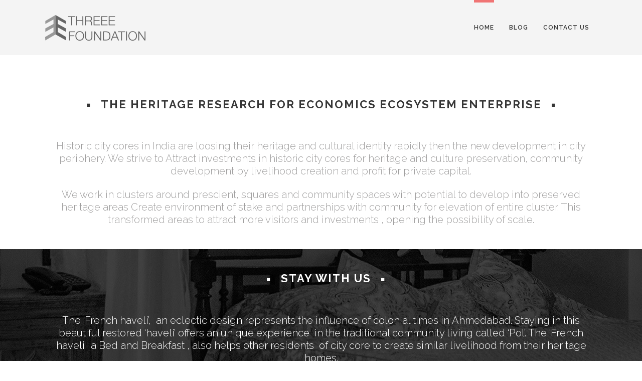

--- FILE ---
content_type: text/html; charset=UTF-8
request_url: http://3foundation.org/
body_size: 5363
content:
	<!DOCTYPE html>
<html lang="en-US">
<head>
	<meta charset="UTF-8" />
		<meta name=viewport content="width=device-width,initial-scale=1,user-scalable=no">
		<title>THREEE Foundation | Prosper ‘Historic City Cores’ by enterprise and community partnerships</title>
	
						<meta name="description" content="We work in clusters around prescient, squares and community spaces with potential to develop into preserved heritage areas Create environment of stake and partnerships with community for elevation of entire cluster.">
		
					<meta name="keywords" content="boutique heritage homes, heritage, guest houses, bed and breakfast">
				<link rel="profile" href="http://gmpg.org/xfn/11" />
	<link rel="pingback" href="http://3foundation.org/xmlrpc.php" />
	<link rel="shortcut icon" type="image/x-icon" href="http://3foundation.org/wp-content/uploads/2014/12/favicon.png">
	<link rel="apple-touch-icon" href="http://3foundation.org/wp-content/uploads/2014/12/favicon.png"/>
	<!--[if gte IE 9]>
		<style type="text/css">
			.gradient {
				 filter: none;
			}
		</style>
	<![endif]-->

	<link href='http://fonts.googleapis.com/css?family=Raleway:300,400,500,600,700,800&subset=latin' rel='stylesheet' type='text/css'>
<link rel="alternate" type="application/rss+xml" title="THREEE Foundation &raquo; Feed" href="http://3foundation.org/feed/" />
<link rel="alternate" type="application/rss+xml" title="THREEE Foundation &raquo; Comments Feed" href="http://3foundation.org/comments/feed/" />
<link rel="alternate" type="application/rss+xml" title="THREEE Foundation &raquo; HomePage Comments Feed" href="http://3foundation.org/homepage/feed/" />
<link rel='stylesheet' id='default_style-css'  href='http://3foundation.org/wp-content/themes/soho/style.css?ver=4.1.41' type='text/css' media='all' />
<link rel='stylesheet' id='font-awesome-css'  href='http://3foundation.org/wp-content/themes/soho/css/font-awesome/css/font-awesome.min.css?ver=4.1.41' type='text/css' media='all' />
<link rel='stylesheet' id='elegant-icons-css'  href='http://3foundation.org/wp-content/themes/soho/css/elegant-icons/style.min.css?ver=4.1.41' type='text/css' media='all' />
<link rel='stylesheet' id='stylesheet-css'  href='http://3foundation.org/wp-content/themes/soho/css/stylesheet.min.css?ver=4.1.41' type='text/css' media='all' />
<link rel='stylesheet' id='mac_stylesheet-css'  href='http://3foundation.org/wp-content/themes/soho/css/mac_stylesheet.css?ver=4.1.41' type='text/css' media='all' />
<link rel='stylesheet' id='webkit-css'  href='http://3foundation.org/wp-content/themes/soho/css/webkit_stylesheet.css?ver=4.1.41' type='text/css' media='all' />
<link rel='stylesheet' id='style_dynamic-css'  href='http://3foundation.org/wp-content/themes/soho/css/style_dynamic.php?ver=4.1.41' type='text/css' media='all' />
<link rel='stylesheet' id='responsive-css'  href='http://3foundation.org/wp-content/themes/soho/css/responsive.min.css?ver=4.1.41' type='text/css' media='all' />
<link rel='stylesheet' id='js_composer_front-css'  href='http://3foundation.org/wp-content/plugins/js_composer/assets/css/js_composer_front.css?ver=4.2.3' type='text/css' media='all' />
<link rel='stylesheet' id='custom_css-css'  href='http://3foundation.org/wp-content/themes/soho/css/custom_css.php?ver=4.1.41' type='text/css' media='all' />
<link rel='stylesheet' id='childstyle-css'  href='http://3foundation.org/wp-content/themes/soho-child/style.css?ver=4.1.41' type='text/css' media='all' />
<!-- This site uses the Yoast Google Analytics plugin v5.2.7 - Universal disabled - https://yoast.com/wordpress/plugins/google-analytics/ -->
<script type="text/javascript">

	var _gaq = _gaq || [];
	_gaq.push(['_setAccount', 'UA-57776207-1']);
	_gaq.push(['_gat._forceSSL']);
	_gaq.push(['_trackPageview']);

	(function () {
		var ga = document.createElement('script');
		ga.type = 'text/javascript';
		ga.async = true;
		ga.src = ('https:' == document.location.protocol ? 'https://ssl' : 'http://www') + '.google-analytics.com/ga.js';
		var s = document.getElementsByTagName('script')[0];
		s.parentNode.insertBefore(ga, s);
	})();

</script>
<!-- / Yoast Google Analytics -->
<script type='text/javascript' src='http://3foundation.org/wp-includes/js/jquery/jquery.js?ver=1.11.1'></script>
<script type='text/javascript' src='http://3foundation.org/wp-includes/js/jquery/jquery-migrate.min.js?ver=1.2.1'></script>
<link rel="EditURI" type="application/rsd+xml" title="RSD" href="http://3foundation.org/xmlrpc.php?rsd" />
<link rel="wlwmanifest" type="application/wlwmanifest+xml" href="http://3foundation.org/wp-includes/wlwmanifest.xml" /> 
<meta name="generator" content="WordPress 4.1.41" />
<link rel='canonical' href='http://3foundation.org/' />
<link rel='shortlink' href='http://3foundation.org/' />
	<style type="text/css">.recentcomments a{display:inline !important;padding:0 !important;margin:0 !important;}</style>
<meta name="generator" content="Powered by Visual Composer - drag and drop page builder for WordPress."/>
	
</head>

<body class="home page page-id-5 page-template page-template-full_width page-template-full_width-php  wpb-js-composer js-comp-ver-4.2.3 vc_responsive">
                <div class="ajax_loader"><div class="ajax_loader_1"><div class="ajax_loader_html"></div></div></div>
    
			<div class="wrapper">
	<div class="wrapper_inner">
	<!-- Google Analytics start -->
		<!-- Google Analytics end -->
	


<header class="page_header   fixed   ">
	<div class="header_inner clearfix">
	
		<div class="header_top_bottom_holder">
		<div class="header_bottom clearfix" style='' >
						<div class="container">
					<div class="container_inner clearfix">
								<div class="header_inner_left">
						<div class="mobile_menu_button"><span><i class="fa fa-bars"></i></span></div>
						<div class="logo_wrapper">
														<div class="q_logo"><a href="http://3foundation.org/"><img class="normal" src="http://3foundation.org/wp-content/uploads/2014/12/normal_logo.png" alt="Logo"/><img class="light" src="http://3foundation.org/wp-content/uploads/2014/12/logo_white.png" alt="Logo"/><img class="dark" src="http://3foundation.org/wp-content/uploads/2014/12/logo_dark.png" alt="Logo"/><img class="sticky" src="http://3foundation.org/wp-content/uploads/2014/12/sticky_logo.png" alt="Logo"/></a></div>
							
						</div>
                        					</div>
																		<div class="header_inner_right">
                                <div class="side_menu_button_wrapper right">
                                    <div class="side_menu_button">
                                                                                                                                                                                                                                            </div>
                                </div>
							</div>
												<nav class="main_menu drop_down right dropdown_animation">
						<ul id="menu-primary-navigation" class=""><li id="nav-menu-item-28" class="menu-item menu-item-type-post_type menu-item-object-page current-menu-item page_item page-item-5 current_page_item active narrow"><a href="http://3foundation.org/" class=" current "><i class="menu_icon fa blank"></i><span>Home</span><span class="menu_line"></span></a></li>
<li id="nav-menu-item-25" class="menu-item menu-item-type-post_type menu-item-object-page  narrow"><a href="http://3foundation.org/blog/" class=""><i class="menu_icon fa blank"></i><span>Blog</span><span class="menu_line"></span></a></li>
<li id="nav-menu-item-26" class="menu-item menu-item-type-post_type menu-item-object-page  narrow"><a href="http://3foundation.org/contact-us/" class=""><i class="menu_icon fa blank"></i><span>Contact Us</span><span class="menu_line"></span></a></li>
</ul>						</nav>
																
								</div>
				</div>
				</div>
				<nav class="mobile_menu">
						<ul id="menu-primary-navigation-1" class=""><li id="mobile-menu-item-28" class="menu-item menu-item-type-post_type menu-item-object-page current-menu-item page_item page-item-5 current_page_item active"><a href="http://3foundation.org/" class=" current "><span>Home</span></a><span class="mobile_arrow"><i class="fa fa-angle-right"></i><i class="fa fa-angle-down"></i></span></li>
<li id="mobile-menu-item-25" class="menu-item menu-item-type-post_type menu-item-object-page "><a href="http://3foundation.org/blog/" class=""><span>Blog</span></a><span class="mobile_arrow"><i class="fa fa-angle-right"></i><i class="fa fa-angle-down"></i></span></li>
<li id="mobile-menu-item-26" class="menu-item menu-item-type-post_type menu-item-object-page "><a href="http://3foundation.org/contact-us/" class=""><span>Contact Us</span></a><span class="mobile_arrow"><i class="fa fa-angle-right"></i><i class="fa fa-angle-down"></i></span></li>
</ul>					</nav>
	</div>
	</div>
</header>
    	        	<div class="content content_top_margin">
						<div class="content_inner  " style="">										<div class="full_width">
	<div class="full_width_inner">
										<div    class="vc_row wpb_row section vc_row-fluid grid_section" style=' padding-top:20px; padding-bottom:40px; text-align:center;'><div class=" section_inner clearfix"><div class='section_inner_margin clearfix'>
	<div class="vc_span12 wpb_column column_container">
		<div class="wpb_wrapper">
			<div    class="vc_row wpb_row section vc_row-fluid" style=' text-align:center;'><div class=" full_section_inner clearfix"><div class="  element_from_bottom"><div>
	<div class="vc_span12 wpb_column column_container">
		<div class="wpb_wrapper">
			<div class="custom_font_holder with_dots" style=" font-size: 22px; line-height: 36px; font-style: normal; font-weight: 700; text-decoration: none; letter-spacing: 2px; margin: 60px 0px 0px 0px; text-align: center;">THE HERITAGE RESEARCH FOR ECONOMICS ECOSYSTEM ENTERPRISE</div><div class="separator  transparent center  " style=""></div>

	<div class="wpb_text_column wpb_content_element ">
		<div class="wpb_wrapper">
			<h4>Historic city cores in India are loosing their heritage and cultural identity rapidly then the new development in city periphery. We strive to Attract investments in historic city cores for heritage and culture preservation, community development by livelihood creation and profit for private capital.</h4>
<p>&nbsp;</p>
<h4>We work in clusters around prescient, squares and community spaces with potential to develop into preserved heritage areas Create environment of stake and partnerships with community for elevation of entire cluster. This transformed areas to attract more visitors and investments , opening the possibility of scale.</h4>

		</div> 
	</div> 
		</div> 
	</div> 
</div></div></div></div>
		</div> 
	</div> 
</div></div></div><section    data-speed="1" class="parallax_section_holder wpb_row " style = " height:480px; background-image:url('http://3foundation.org/wp-content/uploads/2014/12/french_haveli_banner1.jpg');"><div class="parallax_content center"><div class='parallax_section_inner_margin clearfix'>
	<div class="vc_span12 wpb_column column_container">
		<div class="wpb_wrapper">
			<div class="custom_font_holder with_dots" style=" font-size: 22px; line-height: 36px; font-style: normal; font-weight: 700; color: #ffffff; text-decoration: none; letter-spacing: 2px; margin: 40px 0px 0px 20px; text-align: center;">STAY WITH US</div><div class="separator  transparent center  " style=""></div>

	<div class="wpb_text_column wpb_content_element ">
		<div class="wpb_wrapper">
			<h4><span style="color: #ffffff;">The ‘French haveli’,  an eclectic design represents the influence of colonial times in Ahmedabad. Staying in this beautiful restored ‘haveli’ offers an unique experience  in the traditional community living called ‘Pol’. The ‘French haveli’  a Bed and Breakfast , also helps other residents  of city core to create similar livelihood from their heritage homes.</span></h4>
<p><span style="color: #ffffff;"> </span></p>
<h4><span style="color: #ffffff;">This name commemorates the significant foundation work of Revitalisation of walled city of Ahmedabad during the Indo – French project. French architects restored this haveli and lived here.</span></h4>

		</div> 
	</div> <div class="separator  transparent center  " style=""></div>
<a href="https://www.airbnb.com/s?host_id=20543511" target="_blank" class="qbutton transparent_button huge center" style="color: #ffffff; border-color: #ffffff; font-style: normal; font-weight: 600; " data-hover-background-color=#ffffff data-hover-border-color=#ffffff data-hover-color=#000000><span>LEARN MORE AND BOOK</span></a>
		</div> 
	</div> 
</div></div></section><div    class="vc_row wpb_row section vc_row-fluid grid_section" style=' padding-top:80px; padding-bottom:40px; text-align:center;'><div class=" section_inner clearfix"><div class='section_inner_margin clearfix'>
	<div class="vc_span12 wpb_column column_container">
		<div class="wpb_wrapper">
			<div    class="vc_row wpb_row section vc_row-fluid grid_section" style=' text-align:center;'><div class=" section_inner clearfix"><div class='section_inner_margin clearfix'>
	<div class="vc_span12 wpb_column column_container">
		<div class="wpb_wrapper">
			<div class="custom_font_holder with_dots" style=" font-size: 22px; line-height: 36px; font-style: normal; font-weight: 700; text-decoration: none; letter-spacing: 2px; text-align: center;">WHAT WE DO</div><div class="separator  transparent center  " style=""></div>

	<div class="wpb_tabstabs_holder clearfix" data-interval="0">
		<div class="q_tabs horizontal_standard center_align">
			<ul class="tabs-nav v3"><li><a style="" href="#tab-1418870049-1-88">ECONOMICS</a></li><li><a style="" href="#tab-1418870049-2-39">ECOSYSTEM</a></li><li><a style="" href="#tab-1418870540874-2-5">ENTERPRISE</a></li></ul>
<div class='tabs-container'>
			
			<div id="tab-1418870049-1-88" class="tab-content">
				
	<div class="wpb_text_column wpb_content_element ">
		<div class="wpb_wrapper">
			<h4 style="text-align: center;">Innovate adaptive reuse and complementary functioning of neighbourhoods to convert under-utilised real estate for optimum returns to investors and local communities. Construct models to Connect Historic city core development along with rapid development of new city. Project to infill  the vacant land and dilapidate building stocks . New construction to complement the existing heritage prescient and supply the housing gap. Initiate construction of PPP models for larger developments for supporting infrastructure and business models to scale up revival process</h4>

		</div> 
	</div> 
			</div> 
			<div id="tab-1418870049-2-39" class="tab-content">
				
	<div class="wpb_text_column wpb_content_element ">
		<div class="wpb_wrapper">
			<h4 style="text-align: center;">Chart: Stake holders. Heritage walks , Heritage Festivals, Municipal heritage department, Gujarat State tourism promoting heritage, Ahmedabad university’s , City heritage Centre Adopt environment sustainability practices.  like tanka revitalisation, old practices, panch, youth etc.</h4>

		</div> 
	</div> 
			</div> 
			<div id="tab-1418870540874-2-5" class="tab-content">
				
	<div class="wpb_text_column wpb_content_element ">
		<div class="wpb_wrapper">
			<h4 style="text-align: center;">Attracting private sector investments by demonstrating pilot models of community and enterprise partnerships. Supporting other enterprises</h4>

		</div> 
	</div> 
			</div> </div>
		</div> 
	</div> 
		</div> 
	</div> 
</div></div></div>
		</div> 
	</div> 
</div></div></div>
										 
												</div>
	</div>	
					<div class="content_bottom" >
					</div>
				
	</div>
</div>
	<footer >
		<div class="footer_inner clearfix">
				<div class="footer_top_holder">
			<div class="footer_top">
								<div class="container">
					<div class="container_inner">
																	<div class="three_columns clearfix">
								<div class="column1">
									<div class="column_inner">
										<div id="text-3" class="widget widget_text"><h3>GET IN TOUCH</h3>			<div class="textwidget">Address: 1824 Khijada Sheri, Opp Jain Derasar<br/>
Dhal Ni Pole, Ahmedabad 380001
<br/><br/>
Landline: +91 7922170629<br/>
Mobile: +91 9898618396 / +91 9978910730
<br/><br/>
Email: info@3foundation.org</div>
		</div>									</div>
								</div>
								<div class="column2">
									<div class="column_inner">
										<div id="nav_menu-2" class="widget widget_nav_menu"><h3>BOOK NOW ON</h3><div class="menu-bookings-container"><ul id="menu-bookings" class="menu"><li id="menu-item-20090" class="menu-item menu-item-type-custom menu-item-object-custom menu-item-20090"><a href="https://www.airbnb.com/s?host_id=20543511">Airbnb</a></li>
<li id="menu-item-20089" class="menu-item menu-item-type-custom menu-item-object-custom menu-item-20089"><a href="http://www.booking.com/hotel/in/french-haveli.html">Booking.com</a></li>
</ul></div></div>									</div>
								</div>
								<div class="column3">
									<div class="column_inner">
										<div id="calendar-2" class="widget widget_calendar"><div id="calendar_wrap"><table id="wp-calendar">
	<caption>January 2026</caption>
	<thead>
	<tr>
		<th scope="col" title="Monday">M</th>
		<th scope="col" title="Tuesday">T</th>
		<th scope="col" title="Wednesday">W</th>
		<th scope="col" title="Thursday">T</th>
		<th scope="col" title="Friday">F</th>
		<th scope="col" title="Saturday">S</th>
		<th scope="col" title="Sunday">S</th>
	</tr>
	</thead>

	<tfoot>
	<tr>
		<td colspan="3" id="prev"><a href="http://3foundation.org/2013/10/">&laquo; Oct</a></td>
		<td class="pad">&nbsp;</td>
		<td colspan="3" id="next" class="pad">&nbsp;</td>
	</tr>
	</tfoot>

	<tbody>
	<tr>
		<td colspan="3" class="pad">&nbsp;</td><td>1</td><td>2</td><td>3</td><td>4</td>
	</tr>
	<tr>
		<td>5</td><td>6</td><td>7</td><td>8</td><td>9</td><td>10</td><td>11</td>
	</tr>
	<tr>
		<td>12</td><td>13</td><td>14</td><td>15</td><td>16</td><td>17</td><td>18</td>
	</tr>
	<tr>
		<td>19</td><td id="today">20</td><td>21</td><td>22</td><td>23</td><td>24</td><td>25</td>
	</tr>
	<tr>
		<td>26</td><td>27</td><td>28</td><td>29</td><td>30</td><td>31</td>
		<td class="pad" colspan="1">&nbsp;</td>
	</tr>
	</tbody>
	</table></div></div>									</div>
								</div>
							</div>
															</div>
				</div>
							</div>
		</div>
						<div class="footer_bottom_holder">
			<div class="footer_bottom">
							<div class="textwidget">&copy; 2015 THREEE FOUNDATION</div>
					</div>
		</div>
				</div>
	</footer>
</div>
</div>
<script type='text/javascript' src='http://3foundation.org/wp-content/plugins/wp-retina-2x/js/retina.js?ver=1.3.0'></script>
<script type='text/javascript'>
/* <![CDATA[ */
var qodeLike = {"ajaxurl":"http:\/\/3foundation.org\/wp-admin\/admin-ajax.php"};
/* ]]> */
</script>
<script type='text/javascript' src='http://3foundation.org/wp-content/themes/soho/js/qode-like.js?ver=1.0'></script>
<script type='text/javascript' src='http://3foundation.org/wp-content/themes/soho/js/plugins.js?ver=4.1.41'></script>
<script type='text/javascript' src='http://3foundation.org/wp-content/themes/soho/js/jquery.carouFredSel-6.2.1.js?ver=4.1.41'></script>
<script type='text/javascript' src='http://3foundation.org/wp-content/themes/soho/js/jquery.mousewheel.min.js?ver=4.1.41'></script>
<script type='text/javascript' src='http://3foundation.org/wp-content/themes/soho/js/jquery.touchSwipe.min.js?ver=4.1.41'></script>
<script type='text/javascript' src='https://maps.googleapis.com/maps/api/js?sensor=false&#038;ver=4.1.41'></script>
<script type='text/javascript' src='http://3foundation.org/wp-content/themes/soho/js/default_dynamic.php?ver=4.1.41'></script>
<script type='text/javascript' src='http://3foundation.org/wp-content/themes/soho/js/default.min.js?ver=4.1.41'></script>
<script type='text/javascript' src='http://3foundation.org/wp-content/themes/soho/js/custom_js.php?ver=4.1.41'></script>
<script type='text/javascript' src='http://3foundation.org/wp-includes/js/comment-reply.min.js?ver=4.1.41'></script>
<script type='text/javascript' src='http://3foundation.org/wp-content/plugins/js_composer/assets/js/js_composer_front.js?ver=4.2.3'></script>
<script type='text/javascript' src='http://3foundation.org/wp-includes/js/jquery/ui/core.min.js?ver=1.11.2'></script>
<script type='text/javascript' src='http://3foundation.org/wp-includes/js/jquery/ui/widget.min.js?ver=1.11.2'></script>
<script type='text/javascript' src='http://3foundation.org/wp-includes/js/jquery/ui/tabs.min.js?ver=1.11.2'></script>
<script type='text/javascript' src='http://3foundation.org/wp-content/plugins/js_composer/assets/lib/jquery-ui-tabs-rotate/jquery-ui-tabs-rotate.js?ver=4.2.3'></script>
</body>
</html>

--- FILE ---
content_type: text/css
request_url: http://3foundation.org/wp-content/themes/soho/style.css?ver=4.1.41
body_size: 1118
content:
/*
Theme Name: Soho
Theme URI: http://demo.select-themes.com/soho/
Description: SOHO - Clean Multi-Purpose WordPress Theme
Tags: creative, portfolio, artistic, clean, retina, white, parallax, beautiful, blog, agency, fullscreen, modern, ajax, urban, fashion
Author: Select Themes
Author URI: http://select-themes.com
Version: 1.4
License: GNU General Public License
License URI: licence/GPL.txt

*/

/*
CSS changes can be made in files in the /css/ folder. This is a placeholder file required by WordPress, so do not delete it.

1.4
- Added WooCommerce 2.2.7 compatibility
- Updated LayerSlider to version 5.3.2
- Fixed portfolio slider sliding when links are rendered on portfolio items (mouse wheel is enabled)
- Fixed bug with woocommerce widgets list hover color

1.3.1
- Updated Visual Composer to version 4.3.4
- Updated LayerSlider to version 5.3.0
- Updated WooCommerce template files for 2.2.4 compatibility

1.3
- Added WooCommerce 2.2 compatibility
- Improved anchor functionality to follow active items in main menu
- Improved page transition to register page loading with Google Analytics
- Updated touchSwipe plugin, now links are working on touch devices in Select Slider
- Updated Visual Composer to version 4.3.3
- Updated LayerSlider to version 5.2.0
- Updated FontAwesome icons pack to version 4.2.0
- Fixed single project link for portfolio slider
- Fixed single image shortcode with new version of VC
- Fixed "one by one" content animation of content in Qode Slider for Chrome
- Fixed top margin when title area is disabled and  header type is fixed or sticky
- Fixed like button on portfolio single page
- Fixed typo mistakes
- Fixed 'icon with text' shortcode not to show 'see more' button if there is no link
- Fixed title positioning of images in gallery type of single portfolio
- Fixed responsiveness of footer columns
- Fixed bug with woocommerce out of date files
- Fixed dropdown menu position when boxed layout is enabled
- Fixed bug with related products for WooCommerce
- Fixed bug with don't link option for menu items and page transitions
- Fixed bug with click event with ctrl key pressed and page transitions

1.2
- Added multiple images upload to portfolio items
- Updated Visual Composer to version 4.2.3
- Fixed video responsiveness on portfolio slider types
- Fixed image title positioning on single portfolio gallery type

1.1
- Added Fullscreen Menu functionality
- Fixed bug with body background image
- Fixed line height changing for Left Menu first level

*/

--- FILE ---
content_type: text/css; charset=utf-8
request_url: http://3foundation.org/wp-content/themes/soho/css/style_dynamic.php?ver=4.1.41
body_size: 452
content:







	.header_bottom{
		background-color: rgba(255,255,255,0);
	}

			.header_bottom {
		    box-shadow: none;
		}
	

	header.scrolled .header_bottom,
	header.scrolled .header_top{
		background-color: rgba(255,255,255,1) !important;
	}


	header.sticky .header_bottom{
		background-color: rgba(255,255,255,1) !important;
	}



	.header_top{
		background-color: rgba(8,8,8,0);
	}


	header.sticky .header_top{
		background-color: rgba(8,8,8,1);
	}


	header.scrolled .header_bottom {
	    -webkit-box-shadow: 0 1px 3px rgba(0,0,0,0.11);
	    -moz-box-shadow: 0 1px 3px rgba(0,0,0,0.11);
	    -o-box-shadow: 0 1px 3px rgba(0,0,0,0.11);
	    box-shadow: 0 1px 3px rgba(0,0,0,0.11);
	}



	.content{
		margin-top: 0;
	}

	.content.content_top_margin{
		margin-top: 110px !important;
	}





    .touch section.parallax_section_holder{
        height: auto !important;
        min-height: 300px;
        background-position: center top !important;
        background-attachment: scroll;
    }

    @media only screen and (max-width: 1000px){
        section.parallax_section_holder{
            height: auto !important;
            min-height: 300px;
            background-position: center top !important;
            background-attachment: scroll;
        }
    }



    @media only screen and (max-width: 768px){
        section.parallax_section_holder{
            min-height: 400px;
            background-size: cover;
        }
    }


 


































	.title h6, .title{
		text-align: ;
	}





































































--- FILE ---
content_type: text/css
request_url: http://3foundation.org/wp-content/themes/soho/style.css
body_size: 1118
content:
/*
Theme Name: Soho
Theme URI: http://demo.select-themes.com/soho/
Description: SOHO - Clean Multi-Purpose WordPress Theme
Tags: creative, portfolio, artistic, clean, retina, white, parallax, beautiful, blog, agency, fullscreen, modern, ajax, urban, fashion
Author: Select Themes
Author URI: http://select-themes.com
Version: 1.4
License: GNU General Public License
License URI: licence/GPL.txt

*/

/*
CSS changes can be made in files in the /css/ folder. This is a placeholder file required by WordPress, so do not delete it.

1.4
- Added WooCommerce 2.2.7 compatibility
- Updated LayerSlider to version 5.3.2
- Fixed portfolio slider sliding when links are rendered on portfolio items (mouse wheel is enabled)
- Fixed bug with woocommerce widgets list hover color

1.3.1
- Updated Visual Composer to version 4.3.4
- Updated LayerSlider to version 5.3.0
- Updated WooCommerce template files for 2.2.4 compatibility

1.3
- Added WooCommerce 2.2 compatibility
- Improved anchor functionality to follow active items in main menu
- Improved page transition to register page loading with Google Analytics
- Updated touchSwipe plugin, now links are working on touch devices in Select Slider
- Updated Visual Composer to version 4.3.3
- Updated LayerSlider to version 5.2.0
- Updated FontAwesome icons pack to version 4.2.0
- Fixed single project link for portfolio slider
- Fixed single image shortcode with new version of VC
- Fixed "one by one" content animation of content in Qode Slider for Chrome
- Fixed top margin when title area is disabled and  header type is fixed or sticky
- Fixed like button on portfolio single page
- Fixed typo mistakes
- Fixed 'icon with text' shortcode not to show 'see more' button if there is no link
- Fixed title positioning of images in gallery type of single portfolio
- Fixed responsiveness of footer columns
- Fixed bug with woocommerce out of date files
- Fixed dropdown menu position when boxed layout is enabled
- Fixed bug with related products for WooCommerce
- Fixed bug with don't link option for menu items and page transitions
- Fixed bug with click event with ctrl key pressed and page transitions

1.2
- Added multiple images upload to portfolio items
- Updated Visual Composer to version 4.2.3
- Fixed video responsiveness on portfolio slider types
- Fixed image title positioning on single portfolio gallery type

1.1
- Added Fullscreen Menu functionality
- Fixed bug with body background image
- Fixed line height changing for Left Menu first level

*/